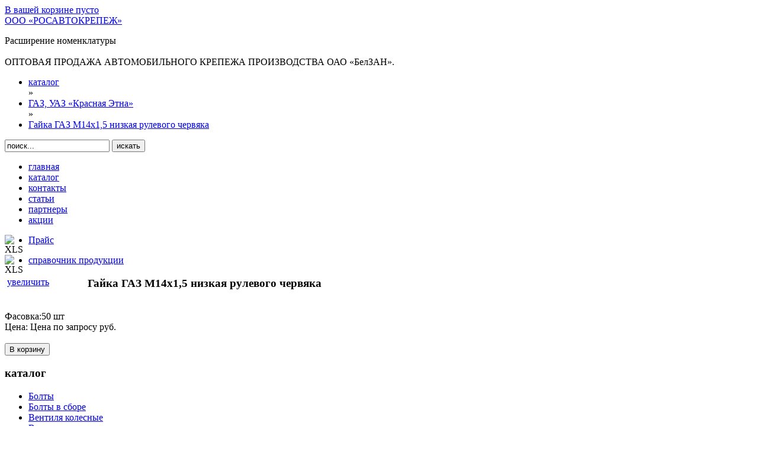

--- FILE ---
content_type: text/html; charset=UTF-8
request_url: https://rosavtokrep.ru/%D0%BA%D0%B0%D1%82%D0%B0%D0%BB%D0%BE%D0%B3/%D0%B3%D0%B0%D0%B7,-%D1%83%D0%B0%D0%B7-%C2%AB%D0%BA%D1%80%D0%B0%D1%81%D0%BD%D0%B0%D1%8F-%D1%8D%D1%82%D0%BD%D0%B0%C2%BB/%D0%B3%D0%B0%D0%B9%D0%BA%D0%B0-%D0%B3%D0%B0%D0%B7-%D0%BC14%D1%851,5-%D0%BD%D0%B8%D0%B7%D0%BA%D0%B0%D1%8F-%D1%80%D1%83%D0%BB%D0%B5%D0%B2%D0%BE%D0%B3%D0%BE-%D1%87%D0%B5%D1%80%D0%B2%D1%8F%D0%BA%D0%B0.html
body_size: 4610
content:
<!DOCTYPE html PUBLIC "-//W3C//DTD XHTML 1.0 Transitional//EN" "http://www.w3.org/TR/xhtml1/DTD/xhtml1-transitional.dtd">
<html xmlns="http://www.w3.org/1999/xhtml">

<head>
      <title>ООО «Росавтокрепеж» &mdash; Автокрепеж, метизы, болты, гайки, саморезы в Ростове-на-Дону</title>
      <base href="https://rosavtokrep.ru/" />
      <meta http-equiv="Content-Type" content="text/html; charset=windows-1251" />
  <meta name="description" content="“Росавтокрепеж” предлагает полный ассортимент крепежной продукции, метизы, болты, гайки, шпильки, саморезы, винты, шайбы, хомуты и т.д. Описание для главной страницы"/>
  <meta name="keywords" content="Автомобильный крепеж, метизы, крепежная продукция, ростов-на-дону, ростов, болты, саморезы, автокрепеж, крепеж автомобиля, гайки, шпильки,ключевые слова для главной страницы"/>
      <link rel="icon" type="image/png" href="/manager/templates/rosavtokrep/images/favicon.png" />
      <link href="/manager/templates/rosavtokrep/styles/template.css" rel="stylesheet" type="text/css" />
      <link href="/manager/templates/rosavtokrep/styles/jquery.lightbox.css" rel="stylesheet" type="text/css" />
      <script src="/manager/templates/rosavtokrep/scripts/jquery-1.3.2.js" type="text/javascript" ></script>
      <script src="/manager/templates/rosavtokrep/scripts/jquery.lightbox.js" type="text/javascript" ></script>
      <script src="/manager/templates/rosavtokrep/scripts/document.js" type="text/javascript" ></script> 
  <meta name="google-site-verification" content="1r0l_ku9F-Wbr9ZjTilAvD1ZuzlzCoIhqUgjNmVARlc" />
<link rel="stylesheet" href="/assets/components/shopkeeper/css/web/default/style.css" type="text/css" />
<script type="text/javascript" src="/assets/components/shopkeeper/js/web/jquery-1.6.4.min.js"></script>
<script type="text/javascript" src="/assets/components/shopkeeper/js/web/jquery.livequery.js"></script>
<script type="text/javascript" src="/assets/components/shopkeeper/js/web/lang/ru.js"></script>
<script type="text/javascript" src="/assets/components/shopkeeper/js/web/shopkeeper.js"></script>

    <script type="text/javascript">
    var site_url = 'https://rosavtokrep.ru/';
    var shkOpt = jQuery.extend(shkOptDefault,{prodCont:'div.shk-item', orderFormPage:'3', orderFormPageUrl:'контакты/', counterField:true});
    SHK.data = {price_total:0, items_total:0, items_unique_total:0};
    jQuery(document).bind('ready',function(){
        jQuery(shkOpt.prodCont).shopkeeper();
    });
    </script>
</head>
<body>
<div class="page">
<div class="header">
  <div class="shopCartSmall">
  	<div id="shopCart" class="shop-cart"><a href="/корзина.html">
  <span class="shop-cart-head">В вашей корзине</span>
  <span class="empty">
    <span class="shop-cart-empty">пусто</span>
  </span></a>
  
</div>

  </div> 
  <div class="logo"><a  href="/">ООО «РОСАВТОКРЕПЕЖ»</a></div>
  <div class="topcontent">
    <p class="headertext">
      <span class="bt">Расширение номенклатуры</span>
      <br/><br/>
      <span class="bluetext">ОПТОВАЯ ПРОДАЖА АВТОМОБИЛЬНОГО КРЕПЕЖА ПРОИЗВОДСТВА ОАО «БелЗАН».</span>
    </p>
    <div id="breadcrumbs"><ul class="B_crumbBox"><li class="B_firstCrumb" itemscope="itemscope" itemtype="http://data-vocabulary.org/Breadcrumb"><a class="B_crumb" itemprop="url" rel="каталог" href="каталог/"><span itemprop="title">каталог</span></a></li>
 &raquo; <li itemscope="itemscope" class="B_crumb" itemtype="http://data-vocabulary.org/Breadcrumb"><a class="B_crumb" itemprop="url" rel="ГАЗ, УАЗ «Красная Этна»" href="каталог/газ,-уаз-«красная-этна»/"><span itemprop="title">ГАЗ, УАЗ «Красная Этна»</span></a></li>
 &raquo; <li class="B_lastCrumb" itemscope="itemscope" itemtype="http://data-vocabulary.org/Breadcrumb"><a class="B_currentCrumb" itemprop="url" rel="Гайка ГАЗ М14х1,5 низкая рулевого червяка" href="каталог/газ,-уаз-«красная-этна»/гайка-газ-м14х1,5-низкая-рулевого-червяка.html"><span itemprop="title">Гайка ГАЗ М14х1,5 низкая рулевого червяка</span></a></li>
</ul></div>
  </div>
  <div class="searchmod">
	     <div class="search">
  <form id="myid" action="результаты-поиска.html" method="get">	
     <input id="searchField" class="inputbox" onfocus="if(this.value=='поиск...') this.value='';" onblur="if(this.value=='') this.value='поиск...';" value="поиск..." size="20"   
          type="text" name="search"/>
    <input id="searchIcon" class="button" type="submit"  value="искать"/>
     <input type="hidden" name="id" value="9" />	
  </form>
</div>  
  </div>
  <div class="topmenu">
  	<ul><li class="first"><a href="https://rosavtokrep.ru/" title="главная" >главная</a></li>
<li class="active"><a href="каталог/" title="каталог" >каталог</a></li>
<li><a href="контакты/" title="контакты" >контакты</a></li>
<li><a href="статьи/" title="статьи" >статьи</a></li>
<li><a href="партнеры.html" title="партнеры" >партнеры</a></li>
<li class="last"><a href="акции.html" title="акции" >акции</a></li>
</ul>
  </div>
  <div class="pricelink">
  <img src="/manager/templates/rosavtokrep/images/icons/xls.png" alt="XLS" style="border:0;float:left;width:16px;"/><ul><li class="first"><a href="files/Прайс на 03.05.2022 года.xls" title="Прайс" >Прайс</a></li>
</ul>
  </div>
  <div class="catalogref">
    <img src="/manager/templates/rosavtokrep/images/icons/xls.png" alt="XLS" style="border:0;float:left;width:16px;"/><ul><li class="first"><a href="/files/ref.xls" title="справочник продукции" >справочник продукции</a></li>
</ul>
  </div>
</div>
<div class="maincontent">
<div class="product shk-item">
  <div class="product-b">
   
    <form action="каталог/газ,-уаз-«красная-этна»/гайка-газ-м14х1,5-низкая-рулевого-червяка.html" method="post">
    <input type="hidden" name="shk-id" value="2807" />
      <div class="product-descr">
        <div style="width:120px;float:left;margin-right:20px;">
        <img  class="shk-image" src="manager/templates/rosavtokrep/images/catalog/Г95.jpg" alt="" height="85" width="115" />
        <a rel="lightbox" href="manager/templates/rosavtokrep/images/catalog/Г95.jpg">увеличить</a>
</div>
        <h3>Гайка ГАЗ М14х1,5 низкая рулевого червяка</h3>
        <br />
        <div>Фасовка:50&nbsp;шт</div>
        <div>Цена: <span class="shk-price">Цена по запросу</span> руб.</div>
        <br />
         <button type="submit" name="shk-submit" class="shk-but" style="float:none;">В корзину</button>
      </div>
    </form>
  </div>
</div>
</div>
<div class="categorieslist"> 
  <div class="sk">

  </div>
  <h3>каталог</h3>
  <ul><li class="first"><a href="каталог/болты/" title="Болты" >Болты</a></li>
<li><a href="каталог/болты-в-сборе/" title="Болты в сборе" >Болты в сборе</a></li>
<li><a href="каталог/вентиля-колесные.html" title="Вентиля колесные" >Вентиля колесные</a></li>
<li><a href="каталог/винты/" title="Винты" >Винты</a></li>
<li><a href="каталог/винты-с-внутренним-шестигранником-(din-912).html" title="Винты с внутренним шестигранником (DIN 912)" >Винты с внутренним шестигранником (DIN 912)</a></li>
<li class="active"><a href="каталог/газ,-уаз-«красная-этна»/" title="ГАЗ, УАЗ «Красная Этна»" >ГАЗ, УАЗ «Красная Этна»</a></li>
<li><a href="каталог/гайки/" title="Гайки" >Гайки</a></li>
<li><a href="каталог/грузовой-транспорт/" title="Грузовой транспорт" >Грузовой транспорт</a></li>
<li><a href="каталог/изолента/" title="Изолента" >Изолента</a></li>
<li><a href="каталог/ключи/" title="Ключи" >Ключи</a></li>
<li><a href="каталог/комплекты/" title="Комплекты" >Комплекты</a></li>
<li><a href="каталог/комплекты-в-заводской-упаковке/" title="Комплекты в заводской упаковке" >Комплекты в заводской упаковке</a></li>
<li><a href="каталог/комплекты-секреток-пенза.html" title="Комплекты секреток Пенза" >Комплекты секреток Пенза</a></li>
<li><a href="каталог/муфты-конусные/" title="Муфты конусные" >Муфты конусные</a></li>
<li><a href="каталог/пружины.html" title="Пружины" >Пружины</a></li>
<li><a href="каталог/разное/" title="Разное" >Разное</a></li>
<li><a href="каталог/разное-грузовой-транспорт/" title="Разное Грузовой транспорт" >Разное Грузовой транспорт</a></li>
<li><a href="каталог/рем.-комплекты-полиамидных-трубок/" title="Рем. комплекты полиамидных трубок" >Рем. комплекты полиамидных трубок</a></li>
<li><a href="каталог/саморезы/" title="Саморезы" >Саморезы</a></li>
<li><a href="каталог/саморезы-с-пресшайбой.html" title="Саморезы с пресшайбой" >Саморезы с пресшайбой</a></li>
<li><a href="каталог/стопорные-кольца/" title="Стопорные кольца" >Стопорные кольца</a></li>
<li><a href="каталог/стремянки.html" title="Стремянки" >Стремянки</a></li>
<li><a href="каталог/строительный-крепеж/" title="Строительный крепеж" >Строительный крепеж</a></li>
<li><a href="каталог/троийники.html" title="Тройники" >Тройники</a></li>
<li><a href="каталог/трубки-полиамидные/" title="Трубки полиамидные" >Трубки полиамидные</a></li>
<li><a href="каталог/угольники/" title="Угольники" >Угольники</a></li>
<li><a href="каталог/фитинги/" title="Фитинги" >Фитинги</a></li>
<li><a href="каталог/хомуты/" title="Хомуты" >Хомуты</a></li>
<li><a href="каталог/хомуты-усиленные-tork-nova/" title="Хомуты усиленные TORK NOVA APRO" >Хомуты усиленные TORK NOVA APRO</a></li>
<li><a href="каталог/хомуты-червячные-tork-nova.html" title="Хомуты червячные нерж APRO" >Хомуты червячные нерж APRO</a></li>
<li><a href="каталог/хомуты-червячные-нерж-titan.html" title="Хомуты червячные нерж TITAN" >Хомуты червячные нерж TITAN</a></li>
<li><a href="каталог/хомуты-червячные-нерж-titan-«бабочка».html" title="Хомуты червячные нерж TITAN «бабочка»" >Хомуты червячные нерж TITAN «бабочка»</a></li>
<li><a href="каталог/хромированный-колесный-крепеж-«ls»/" title="Хромированный колесный крепеж «LS»" >Хромированный колесный крепеж «LS»</a></li>
<li><a href="каталог/шайбы/" title="Шайбы" >Шайбы</a></li>
<li><a href="каталог/шайбы-алюминиевые.html" title="Шайбы алюминиевые" >Шайбы алюминиевые</a></li>
<li><a href="каталог/шайбы-грузовой-транспорт/" title="Шайбы Грузовой транспорт" >Шайбы Грузовой транспорт</a></li>
<li><a href="каталог/шайбы-медные/" title="Шайбы медные" >Шайбы медные</a></li>
<li><a href="каталог/шайбы-упорные/" title="Шайбы упорные" >Шайбы упорные</a></li>
<li><a href="каталог/шланги/" title="Шланги" >Шланги</a></li>
<li><a href="каталог/шпильки/" title="Шпильки" >Шпильки</a></li>
<li><a href="каталог/шпильки-колесные/" title="Шпильки колесные" >Шпильки колесные</a></li>
<li class="last"><a href="каталог/штуцера-переходники/" title="Штуцера Переходники" >Штуцера Переходники</a></li>
</ul>
</div>
<div class="footer">
<p class="copy">© 2006 &ndash; 2026, ООО «РосАвтоКрепеж», г. Ростов-на-Дону<br/>
  <a href="http://cinet.ru" target="_blank">Создание сайта</a>, <a href="/links/" target="_blank">поддержка</a> &mdash; <a href="http://cinet.ru" target="_blank">ООО «Центр-Интернет»</a></p>
  <!-- Yandex.Metrika counter -->
<script type="text/javascript">
(function (d, w, c) {
    (w[c] = w[c] || []).push(function() {
        try {
            w.yaCounter14725483 = new Ya.Metrika({id:14725483, enableAll: true});
        } catch(e) {}
    });
    
    var n = d.getElementsByTagName("script")[0],
        s = d.createElement("script"),
        f = function () { n.parentNode.insertBefore(s, n); };
    s.type = "text/javascript";
    s.async = true;
    s.src = (d.location.protocol == "https:" ? "https:" : "http:") + "//mc.yandex.ru/metrika/watch.js";

    if (w.opera == "[object Opera]") {
        d.addEventListener("DOMContentLoaded", f);
    } else { f(); }
})(document, window, "yandex_metrika_callbacks");
</script>
<noscript><div><img src="//mc.yandex.ru/watch/14725483" style="position:absolute; left:-9999px;" alt="" /></div></noscript>
<!-- /Yandex.Metrika counter -->
</div>
</div>
</body>
</html>